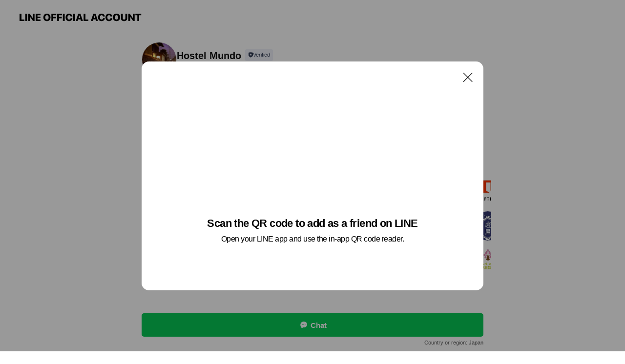

--- FILE ---
content_type: text/html; charset=utf-8
request_url: https://page.line.me/108odnjb?openQrModal=true
body_size: 10477
content:
<!DOCTYPE html><html lang="en"><script id="oa-script-list" type="application/json">https://page.line-scdn.net/_next/static/chunks/pages/_app-04a59534f1b6ba96.js,https://page.line-scdn.net/_next/static/chunks/pages/%5BsearchId%5D-64515e177c06d1a4.js</script><head><meta charSet="UTF-8"/><meta name="viewport" content="width=device-width,initial-scale=1,minimum-scale=1,maximum-scale=1,user-scalable=no,viewport-fit=cover"/><link rel="apple-touch-icon" sizes="180x180" href="https://page.line-scdn.net/favicons/apple-touch-icon.png"/><link rel="icon" type="image/png" sizes="32x32" href="https://page.line-scdn.net/favicons/favicon-32x32.png"/><link rel="icon" type="image/png" sizes="16x16" href="https://page.line-scdn.net/favicons/favicon-16x16.png&quot;"/><link rel="mask-icon" href="https://page.line-scdn.net/favicons/safari-pinned-tab.svg" color="#4ecd00"/><link rel="shortcut icon" href="https://page.line-scdn.net/favicons/favicon.ico"/><meta name="theme-color" content="#ffffff"/><meta property="og:image" content="https://page-share.line.me//%40108odnjb/global/og_image.png?ts=1768880692931"/><meta name="twitter:card" content="summary_large_image"/><link rel="stylesheet" href="https://unpkg.com/swiper@6.8.1/swiper-bundle.min.css"/><title>Hostel Mundo | LINE Official Account</title><meta property="og:title" content="Hostel Mundo | LINE Official Account"/><meta name="twitter:title" content="Hostel Mundo | LINE Official Account"/><link rel="canonical" href="https://page.line.me/108odnjb"/><meta property="line:service_name" content="Official Account"/><meta name="description" content="Hostel Mundo&#x27;s LINE official account profile page. Add them as a friend for the latest news."/><meta name="next-head-count" content="17"/><link rel="preload" href="https://page.line-scdn.net/_next/static/css/6c56c7c442f9e637.css" as="style"/><link rel="stylesheet" href="https://page.line-scdn.net/_next/static/css/6c56c7c442f9e637.css" data-n-g=""/><link rel="preload" href="https://page.line-scdn.net/_next/static/css/32cf1b1e6f7e57c2.css" as="style"/><link rel="stylesheet" href="https://page.line-scdn.net/_next/static/css/32cf1b1e6f7e57c2.css" data-n-p=""/><noscript data-n-css=""></noscript><script defer="" nomodule="" src="https://page.line-scdn.net/_next/static/chunks/polyfills-c67a75d1b6f99dc8.js"></script><script src="https://page.line-scdn.net/_next/static/chunks/webpack-130e19885477412b.js" defer=""></script><script src="https://page.line-scdn.net/_next/static/chunks/framework-5d5971fdfab04833.js" defer=""></script><script src="https://page.line-scdn.net/_next/static/chunks/main-05d9c954f502a1b0.js" defer=""></script><script src="https://page.line-scdn.net/_next/static/chunks/e893f787-81841bf25f7a5b4d.js" defer=""></script><script src="https://page.line-scdn.net/_next/static/chunks/fd0ff8c8-d43e8626c80b2f59.js" defer=""></script><script src="https://page.line-scdn.net/_next/static/chunks/518-b33b01654ebc3704.js" defer=""></script><script src="https://page.line-scdn.net/_next/static/chunks/421-6db75eee1ddcc32a.js" defer=""></script><script src="https://page.line-scdn.net/_next/static/chunks/70-2befe84e3601a64e.js" defer=""></script><script src="https://page.line-scdn.net/_next/static/chunks/806-b648e1cb86c8d62b.js" defer=""></script><script src="https://page.line-scdn.net/_next/static/chunks/137-90ab3d3bd63e8e4a.js" defer=""></script><script src="https://page.line-scdn.net/_next/static/chunks/124-b469aeaada29d832.js" defer=""></script><script src="https://page.line-scdn.net/_next/static/chunks/423-d26e88c20d1ad3af.js" defer=""></script><script src="https://page.line-scdn.net/_next/static/chunks/913-0e0576b9d3accdb4.js" defer=""></script><script src="https://page.line-scdn.net/_next/static/chunks/741-3bb2a46e2bff1fe4.js" defer=""></script><script src="https://page.line-scdn.net/_next/static/wbE9r1btNEObkNSy-fn7d/_buildManifest.js" defer=""></script><script src="https://page.line-scdn.net/_next/static/wbE9r1btNEObkNSy-fn7d/_ssgManifest.js" defer=""></script></head><body class=""><div id="__next"><div class="wrap main" style="--profile-button-color:#06c755" data-background="false" data-theme="false" data-js-top="true"><header id="header" class="header header_web"><div class="header_wrap"><span class="header_logo"><svg xmlns="http://www.w3.org/2000/svg" fill="none" viewBox="0 0 250 17" class="header_logo_image" role="img" aria-label="LINE OFFICIAL ACCOUNT" title="LINE OFFICIAL ACCOUNT"><path fill="#000" d="M.118 16V1.204H3.88v11.771h6.121V16zm11.607 0V1.204h3.763V16zm6.009 0V1.204h3.189l5.916 8.541h.072V1.204h3.753V16h-3.158l-5.947-8.634h-.072V16zm15.176 0V1.204h10.14v3.025h-6.377V7.15h5.998v2.83h-5.998v2.994h6.378V16zm23.235.267c-4.491 0-7.3-2.943-7.3-7.66v-.02c0-4.707 2.83-7.65 7.3-7.65 4.502 0 7.311 2.943 7.311 7.65v.02c0 4.717-2.8 7.66-7.311 7.66m0-3.118c2.153 0 3.486-1.763 3.486-4.542v-.02c0-2.8-1.363-4.533-3.486-4.533-2.102 0-3.466 1.723-3.466 4.532v.02c0 2.81 1.354 4.543 3.466 4.543M65.291 16V1.204h10.07v3.025h-6.306v3.373h5.732v2.881h-5.732V16zm11.731 0V1.204h10.07v3.025h-6.307v3.373h5.732v2.881h-5.732V16zm11.73 0V1.204h3.764V16zm12.797.267c-4.44 0-7.198-2.84-7.198-7.67v-.01c0-4.83 2.779-7.65 7.198-7.65 3.866 0 6.542 2.481 6.676 5.793v.103h-3.62l-.021-.154c-.235-1.538-1.312-2.625-3.035-2.625-2.06 0-3.363 1.692-3.363 4.522v.01c0 2.861 1.313 4.563 3.374 4.563 1.63 0 2.789-1.015 3.045-2.666l.02-.112h3.62l-.01.112c-.133 3.312-2.84 5.784-6.686 5.784m8.47-.267V1.204h3.763V16zm5.189 0 4.983-14.796h4.604L129.778 16h-3.947l-.923-3.25h-4.83l-.923 3.25zm7.249-11.577-1.6 5.62h3.271l-1.599-5.62zM131.204 16V1.204h3.763v11.771h6.121V16zm14.868 0 4.983-14.796h4.604L160.643 16h-3.948l-.923-3.25h-4.83L150.02 16zm7.249-11.577-1.599 5.62h3.271l-1.6-5.62zm14.653 11.844c-4.44 0-7.198-2.84-7.198-7.67v-.01c0-4.83 2.779-7.65 7.198-7.65 3.866 0 6.542 2.481 6.675 5.793v.103h-3.619l-.021-.154c-.236-1.538-1.312-2.625-3.035-2.625-2.061 0-3.363 1.692-3.363 4.522v.01c0 2.861 1.312 4.563 3.373 4.563 1.631 0 2.789-1.015 3.046-2.666l.02-.112h3.62l-.01.112c-.134 3.312-2.841 5.784-6.686 5.784m15.258 0c-4.44 0-7.198-2.84-7.198-7.67v-.01c0-4.83 2.778-7.65 7.198-7.65 3.866 0 6.542 2.481 6.675 5.793v.103h-3.619l-.021-.154c-.236-1.538-1.312-2.625-3.035-2.625-2.061 0-3.363 1.692-3.363 4.522v.01c0 2.861 1.312 4.563 3.373 4.563 1.631 0 2.789-1.015 3.046-2.666l.02-.112h3.62l-.011.112c-.133 3.312-2.84 5.784-6.685 5.784m15.36 0c-4.491 0-7.3-2.943-7.3-7.66v-.02c0-4.707 2.83-7.65 7.3-7.65 4.502 0 7.311 2.943 7.311 7.65v.02c0 4.717-2.799 7.66-7.311 7.66m0-3.118c2.154 0 3.487-1.763 3.487-4.542v-.02c0-2.8-1.364-4.533-3.487-4.533-2.102 0-3.466 1.723-3.466 4.532v.02c0 2.81 1.354 4.543 3.466 4.543m15.514 3.118c-3.855 0-6.367-2.184-6.367-5.517V1.204h3.763v9.187c0 1.723.923 2.758 2.615 2.758 1.681 0 2.604-1.035 2.604-2.758V1.204h3.763v9.546c0 3.322-2.491 5.517-6.378 5.517M222.73 16V1.204h3.189l5.916 8.541h.072V1.204h3.753V16h-3.158l-5.947-8.634h-.072V16zm18.611 0V4.229h-4.081V1.204h11.915v3.025h-4.081V16z"></path></svg></span></div></header><div class="container"><div data-intersection-target="profileFace" class="_root_f63qr_2 _modeLiffApp_f63qr_155"><div class="_account_f63qr_11"><div class="_accountHead_f63qr_16"><div class="_accountHeadIcon_f63qr_22"><a class="_accountHeadIconLink_f63qr_31" href="/108odnjb/profile/img"><div class="_root_19dwp_1"><img class="_thumbnailImage_19dwp_8" src="https://profile.line-scdn.net/0hjd-5rTDgNUsQTCH629NKHCwJOyZnYjMDaC5-emdPan1tdSdIJSwvf2VKbnk6L3dNeSwtLmZPaH09/preview" alt="Show profile photo" width="70" height="70"/></div></a></div><div class="_accountHeadContents_f63qr_34"><h1 class="_accountHeadTitle_f63qr_37"><span class="_accountHeadTitleText_f63qr_51">Hostel Mundo</span><button type="button" class="_accountHeadBadge_f63qr_54" aria-label="Show account info"><span class="_root_4p75h_1 _typeCertified_4p75h_20"><span class="_icon_4p75h_17"><span role="img" aria-label="Verification status" class="la labs _iconImage_4p75h_17" style="width:11px;aspect-ratio:1;display:inline-grid;place-items:stretch"><svg xmlns="http://www.w3.org/2000/svg" data-laicon-version="10.2" viewBox="0 0 20 20" fill="currentColor"><g transform="translate(-2 -2)"><path d="M12 2.5c-3.7 0-6.7.7-7.8 1-.3.2-.5.5-.5.8v8.9c0 3.2 4.2 6.3 8 8.2.1 0 .2.1.3.1s.2 0 .3-.1c3.9-1.9 8-5 8-8.2V4.3c0-.3-.2-.6-.5-.7-1.1-.3-4.1-1.1-7.8-1.1zm0 4.2 1.2 2.7 2.7.3-1.9 2 .4 2.8-2.4-1.2-2.4 1.3.4-2.8-1.9-2 2.7-.3L12 6.7z"/></g></svg></span></span><span class="_label_4p75h_42">Verified</span></span></button></h1><div class="_accountHeadSubTexts_f63qr_58"><p class="_accountHeadSubText_f63qr_58">Friends<!-- --> <!-- -->58</p></div></div></div><div class="_accountInfo_f63qr_73"></div><div class="_actionButtons_f63qr_152"><div><div class="_root_1nhde_1"><button type="button" class="_button_1nhde_9"><span class="_icon_1nhde_31"><span role="img" class="la lar" style="width:14px;aspect-ratio:1;display:inline-grid;place-items:stretch"><svg xmlns="http://www.w3.org/2000/svg" data-laicon-version="15.0" viewBox="0 0 20 20" fill="currentColor"><g transform="translate(-2 -2)"><path d="M11.8722 10.2255a.9.9 0 1 0 0 1.8.9.9 0 0 0 0-1.8Zm-3.5386 0a.9.9 0 1 0 0 1.8.9.9 0 0 0 0-1.8Zm7.0767 0a.9.9 0 1 0 0 1.8.9.9 0 0 0 0-1.8Z"/><path d="M6.5966 6.374c-1.256 1.2676-1.988 3.1338-1.988 5.5207 0 2.8387 1.6621 5.3506 2.8876 6.8107.6247-.8619 1.6496-1.7438 3.2265-1.7444h.0015l2.2892-.0098h.0028c3.4682 0 6.2909-2.8223 6.2909-6.2904 0-1.9386-.7072-3.4895-1.9291-4.5632C16.1475 5.0163 14.3376 4.37 12.0582 4.37c-2.3602 0-4.2063.7369-5.4616 2.004Zm-.9235-.915C7.2185 3.8991 9.4223 3.07 12.0582 3.07c2.5189 0 4.6585.7159 6.1779 2.051 1.5279 1.3427 2.371 3.2622 2.371 5.5398 0 4.1857-3.4041 7.5896-7.5894 7.5904h-.0015l-2.2892.0098h-.0028c-1.33 0-2.114.9634-2.5516 1.8265l-.4192.8269-.6345-.676c-1.2252-1.3055-3.8103-4.4963-3.8103-8.3437 0-2.6555.8198-4.8767 2.3645-6.4358Z"/></g></svg></span></span><span class="_label_1nhde_14">Chat</span></button></div><div class="_root_1nhde_1"><button type="button" class="_button_1nhde_9"><span class="_icon_1nhde_31"><span role="img" class="la lar" style="width:14px;aspect-ratio:1;display:inline-grid;place-items:stretch"><svg xmlns="http://www.w3.org/2000/svg" data-laicon-version="15.0" viewBox="0 0 20 20" fill="currentColor"><g transform="translate(-2 -2)"><path d="m7.2948 4.362 2.555 2.888a.137.137 0 0 1-.005.188l-1.771 1.771a.723.723 0 0 0-.183.316.8889.8889 0 0 0-.031.215 1.42 1.42 0 0 0 .038.351c.052.23.16.51.333.836.348.654.995 1.551 2.143 2.699 1.148 1.148 2.045 1.795 2.7 2.144.325.173.605.28.835.332.113.025.233.042.351.038a.8881.8881 0 0 0 .215-.031.7244.7244 0 0 0 .316-.183l1.771-1.772a.1367.1367 0 0 1 .188-.005l2.889 2.556a.9241.9241 0 0 1 .04 1.346l-1.5 1.5c-.11.11-.4.28-.93.358-.516.076-1.21.058-2.06-.153-1.7-.422-4.002-1.608-6.67-4.276-2.667-2.667-3.853-4.97-4.275-6.668-.21-.851-.23-1.545-.153-2.06.079-.53.248-.821.358-.93l1.5-1.501a.9239.9239 0 0 1 1.346.04v.001Zm.973-.862a2.224 2.224 0 0 0-3.238-.099l-1.5 1.5c-.376.377-.623.97-.725 1.66-.104.707-.068 1.573.178 2.564.492 1.982 1.827 4.484 4.618 7.274 2.79 2.791 5.292 4.126 7.275 4.618.99.246 1.856.282 2.563.178.69-.102 1.283-.349 1.66-.725l1.5-1.5a2.2247 2.2247 0 0 0 .4408-2.5167 2.2252 2.2252 0 0 0-.5398-.7213l-2.889-2.557a1.4369 1.4369 0 0 0-1.968.06l-1.565 1.565a2.7941 2.7941 0 0 1-.393-.177c-.509-.27-1.305-.828-2.392-1.915-1.087-1.088-1.644-1.883-1.915-2.392a2.6894 2.6894 0 0 1-.177-.393l1.564-1.565c.537-.537.563-1.4.06-1.968L8.2678 3.5Z"/></g></svg></span></span><span class="_label_1nhde_14">LINE Call (free)</span></button></div></div></div></div></div><div class="content"><section class="section section_recommend" id="plugin-recommendation-RecommendationPlugin" data-js-plugin="recommendation"><a target="_self" rel="noopener" href="https://liff.line.me/1654867680-wGKa63aV/?utm_source=oaprofile&amp;utm_medium=recommend" class="link"><h2 class="title_section" data-testid="plugin-header"><span class="title">You might like</span><span class="text_more">See more</span></h2></a><section class="RecommendationPlugin_subSection__nWfpQ"><h3 class="RecommendationPlugin_subTitle__EGDML">Accounts others are viewing</h3><div class="swiper-container"><div class="swiper-wrapper"><div class="swiper-slide"><div class="recommend_list"><div class="recommend_item" id="recommend-item-1"><a target="_self" rel="noopener" href="https://page.line.me/463drykf?openerPlatform=liff&amp;openerKey=profileRecommend" class="link"><div class="thumb"><img src="https://profile.line-scdn.net/0hp3OU9wu4LxxyLDz_nIxQS05pIXEFAilUCh9gfwd8dSwITm0eTEowKgQoIipdFDwYGkJoel4lJi8P/preview" class="image" alt=""/></div><div class="info"><strong class="info_name"><i class="icon_certified"></i>MAKERS採用</strong><div class="info_detail"><span class="friend">152 friends</span></div></div></a></div><div class="recommend_item" id="recommend-item-2"><a target="_self" rel="noopener" href="https://page.line.me/157dbxwi?openerPlatform=liff&amp;openerKey=profileRecommend" class="link"><div class="thumb"><img src="https://profile.line-scdn.net/0h-eBfkJ33ckp_H2cI-XgNHUNafCcIMXQCBys8ew4feXtVKzQdECo8KV9MLClaK2ZMRHFqe1wZK3sG/preview" class="image" alt=""/></div><div class="info"><strong class="info_name"><i class="icon_certified"></i>船昌商事(株) 採用アカウント</strong><div class="info_detail"><span class="friend">216 friends</span></div></div></a></div><div class="recommend_item" id="recommend-item-3"><a target="_self" rel="noopener" href="https://page.line.me/443uaqzw?openerPlatform=liff&amp;openerKey=profileRecommend" class="link"><div class="thumb"><img src="https://profile.line-scdn.net/0h74bF4vvqaBtfP3Za9W4XTGN6ZnYoEW5TJ1skLXw5MipxWn9EMV5yfn85MCtwXCxNZg10eHJqZnx3/preview" class="image" alt=""/></div><div class="info"><strong class="info_name"><i class="icon_certified"></i>佐川グローバルロジスティクス2027</strong><div class="info_detail"><span class="friend">216 friends</span></div></div></a></div></div></div><div class="swiper-slide"><div class="recommend_list"><div class="recommend_item" id="recommend-item-4"><a target="_self" rel="noopener" href="https://page.line.me/368aoiyw?openerPlatform=liff&amp;openerKey=profileRecommend" class="link"><div class="thumb"><img src="https://profile.line-scdn.net/0hh51Ab2opNxoMOCZn7KhITTB9OXd7FjFSdFt7eH5sPH5yC3dPNlx5eHtsbC4lCnIbM1orenk5PSgm/preview" class="image" alt=""/></div><div class="info"><strong class="info_name"><i class="icon_certified"></i>ラフテルズ採用担当</strong><div class="info_detail"><span class="friend">150 friends</span></div></div></a></div><div class="recommend_item" id="recommend-item-5"><a target="_self" rel="noopener" href="https://page.line.me/845azprk?openerPlatform=liff&amp;openerKey=profileRecommend" class="link"><div class="thumb"><img src="https://profile.line-scdn.net/0hEH7vt28oGmcKDzJihVhlMDZKFAp9IRwvcjpRB3wGEV90OFUwP21RCXsIFF9yPQ84MGpWVCcGRFAi/preview" class="image" alt=""/></div><div class="info"><strong class="info_name"><i class="icon_certified"></i>燈屋</strong><div class="info_detail"><span class="friend">396 friends</span></div></div></a></div><div class="recommend_item" id="recommend-item-6"><a target="_self" rel="noopener" href="https://page.line.me/104tpcbp?openerPlatform=liff&amp;openerKey=profileRecommend" class="link"><div class="thumb"><img src="https://profile.line-scdn.net/0h0g2DDR6_b0gPPUYQdCUQHzN4YSV4E2kAdwkiJ3lqOX4lDngbN1ogJ389MntwWS0aYAxwLXppNn8q/preview" class="image" alt=""/></div><div class="info"><strong class="info_name"><i class="icon_certified"></i>スプリング・オンライン家庭教師</strong><div class="info_detail"><span class="friend">1,202 friends</span></div></div></a></div></div></div><div class="swiper-slide"><div class="recommend_list"><div class="recommend_item" id="recommend-item-7"><a target="_self" rel="noopener" href="https://page.line.me/009uwjmg?openerPlatform=liff&amp;openerKey=profileRecommend" class="link"><div class="thumb"><img src="https://profile.line-scdn.net/0hW044FuSqCB8JTRdJTPt3SDUIBnJ-Yw5XcShCe39FAywtf0geNC5GcSxJXnpwLRhJNClPeXlFUS0i/preview" class="image" alt=""/></div><div class="info"><strong class="info_name"><i class="icon_certified"></i>コミュニティハウスアオイエ</strong><div class="info_detail"><span class="friend">433 friends</span></div><div class="common_label"><strong class="label"><i class="icon"><svg width="13" height="12" viewBox="0 0 13 12" fill="none" xmlns="http://www.w3.org/2000/svg"><path fill-rule="evenodd" clip-rule="evenodd" d="M11.1 2.14H2.7a.576.576 0 00-.575.576v6.568c0 .317.258.575.575.575h8.4a.576.576 0 00.575-.575V2.716a.576.576 0 00-.575-.575zm-.076 2.407V9.21h-8.25V4.547h8.25zm0-.65V2.791h-8.25v1.106h8.25z" fill="#777"></path><path d="M11.024 9.209v.1h.1v-.1h-.1zm0-4.662h.1v-.1h-.1v.1zM2.774 9.21h-.1v.1h.1v-.1zm0-4.662v-.1h-.1v.1h.1zm8.25-.65v.1h.1v-.1h-.1zm0-1.106h.1v-.1h-.1v.1zm-8.25 0v-.1h-.1v.1h.1zm0 1.106h-.1v.1h.1v-.1zM2.7 2.241h8.4v-.2H2.7v.2zm-.475.475c0-.262.213-.475.475-.475v-.2a.676.676 0 00-.675.675h.2zm0 6.568V2.716h-.2v6.568h.2zm.475.475a.476.476 0 01-.475-.475h-.2c0 .372.303.675.675.675v-.2zm8.4 0H2.7v.2h8.4v-.2zm.475-.475a.476.476 0 01-.475.475v.2a.676.676 0 00.675-.675h-.2zm0-6.568v6.568h.2V2.716h-.2zM11.1 2.24c.262 0 .475.213.475.475h.2a.676.676 0 00-.675-.675v.2zm.024 6.968V4.547h-.2V9.21h.2zm-8.35.1h8.25v-.2h-8.25v.2zm-.1-4.762V9.21h.2V4.547h-.2zm8.35-.1h-8.25v.2h8.25v-.2zm.1-.55V2.791h-.2v1.106h.2zm-.1-1.206h-8.25v.2h8.25v-.2zm-8.35.1v1.106h.2V2.791h-.2zm.1 1.206h8.25v-.2h-8.25v.2zm6.467 2.227l-.296.853-.904.019.72.545-.261.865.741-.516.742.516-.262-.865.72-.545-.903-.019-.297-.853z" fill="#777"></path></svg></i><span class="text">Reward card</span></strong></div></div></a></div><div class="recommend_item" id="recommend-item-8"><a target="_self" rel="noopener" href="https://page.line.me/843sqroc?openerPlatform=liff&amp;openerKey=profileRecommend" class="link"><div class="thumb"><img src="https://profile.line-scdn.net/0h42ipE21uax1UCXsZ4DUUSmhMZXAjJ21VLDogfCUKPH56ayQcaWYheiMIZ3p9bn8fbW9wKCYNZy1-/preview" class="image" alt=""/></div><div class="info"><strong class="info_name"><i class="icon_certified"></i>Heywalk</strong><div class="info_detail"><span class="friend">822 friends</span></div></div></a></div><div class="recommend_item" id="recommend-item-9"><a target="_self" rel="noopener" href="https://page.line.me/345wmutq?openerPlatform=liff&amp;openerKey=profileRecommend" class="link"><div class="thumb"><img src="https://profile.line-scdn.net/0hnSADl8uDMXx8PSByc_tOK0B4PxELEzc0BF9-TltvaR9YBHF4QVN7GFg6ZxkCWiV_E1guHVtub0xW/preview" class="image" alt=""/></div><div class="info"><strong class="info_name"><i class="icon_certified"></i>unique box</strong><div class="info_detail"><span class="friend">898 friends</span></div></div></a></div></div></div><div class="swiper-slide"><div class="recommend_list"><div class="recommend_item" id="recommend-item-10"><a target="_self" rel="noopener" href="https://page.line.me/227wlmkb?openerPlatform=liff&amp;openerKey=profileRecommend" class="link"><div class="thumb"><img src="https://profile.line-scdn.net/0hMEGlLFBgEmp6FTrCUhJtPUZQHAcNOxQiAnEICVwRGQ8HdlRuEXBcDQ0cTAlUdVU1FndUX1ZFTV9Q/preview" class="image" alt=""/></div><div class="info"><strong class="info_name"><i class="icon_certified"></i>ハウスコム 武蔵小金井店</strong><div class="info_detail"><span class="friend">647 friends</span></div></div></a></div><div class="recommend_item" id="recommend-item-11"><a target="_self" rel="noopener" href="https://page.line.me/990vdymg?openerPlatform=liff&amp;openerKey=profileRecommend" class="link"><div class="thumb"><img src="https://profile.line-scdn.net/0hwggsGx6TKEhaCjtsXX1XH2ZPJiUtJC4AImk3fngIdHwlPDtMZ2pmLHlefnhzOm0dYmVgfi9aJisl/preview" class="image" alt=""/></div><div class="info"><strong class="info_name"><i class="icon_certified"></i>Progate Path</strong><div class="info_detail"><span class="friend">424 friends</span></div></div></a></div><div class="recommend_item" id="recommend-item-12"><a target="_self" rel="noopener" href="https://page.line.me/496xeoyd?openerPlatform=liff&amp;openerKey=profileRecommend" class="link"><div class="thumb"><img src="https://profile.line-scdn.net/0hC3Kxl-utHBx2ATS0ZKVjS0pEEnEBLxpUDmFaLVcCR39YNV0YS2dQLVNSQXhbZFNKSWJTKQRRRngP/preview" class="image" alt=""/></div><div class="info"><strong class="info_name"><i class="icon_certified"></i>ハウスコム 武蔵境店</strong><div class="info_detail"><span class="friend">712 friends</span></div></div></a></div></div></div><div class="swiper-slide"><div class="recommend_list"><div class="recommend_item" id="recommend-item-13"><a target="_self" rel="noopener" href="https://page.line.me/394xycvk?openerPlatform=liff&amp;openerKey=profileRecommend" class="link"><div class="thumb"><img src="https://profile.line-scdn.net/0hEhlP1XqYGkdRKQnB3mBlEG1sFComBxwPKRwAcSN5QSAoGw9FaEdXJnEsFiV7SQoYZRsCJyMpQnF4/preview" class="image" alt=""/></div><div class="info"><strong class="info_name"><i class="icon_certified"></i>一橋map</strong><div class="info_detail"><span class="friend">751 friends</span></div><div class="common_label"><strong class="label"><i class="icon"><svg width="12" height="12" viewBox="0 0 12 12" fill="none" xmlns="http://www.w3.org/2000/svg"><path fill-rule="evenodd" clip-rule="evenodd" d="M1.675 2.925v6.033h.926l.923-.923.923.923h5.878V2.925H4.447l-.923.923-.923-.923h-.926zm-.85-.154c0-.384.312-.696.696-.696h1.432l.571.571.572-.571h6.383c.385 0 .696.312.696.696v6.341a.696.696 0 01-.696.696H4.096l-.572-.571-.571.571H1.52a.696.696 0 01-.696-.696V2.771z" fill="#777"></path><path fill-rule="evenodd" clip-rule="evenodd" d="M3.025 4.909v-.65h1v.65h-1zm0 1.357v-.65h1v.65h-1zm0 1.358v-.65h1v.65h-1z" fill="#777"></path></svg></i><span class="text">Coupons</span></strong></div></div></a></div><div class="recommend_item" id="recommend-item-14"><a target="_self" rel="noopener" href="https://page.line.me/413soulz?openerPlatform=liff&amp;openerKey=profileRecommend" class="link"><div class="thumb"><img src="https://profile.line-scdn.net/0hQjuMcaAvDkVINBxy4ItxEnRxACg_GggNMFtJIm43BSVkDE0TdwdEdGpkAHZiV0wScQdBdz0zV3Zn/preview" class="image" alt=""/></div><div class="info"><strong class="info_name"><i class="icon_certified"></i>ShuJu不動産</strong><div class="info_detail"><span class="friend">326 friends</span></div></div></a></div><div class="recommend_item" id="recommend-item-15"><a target="_self" rel="noopener" href="https://page.line.me/937xdmld?openerPlatform=liff&amp;openerKey=profileRecommend" class="link"><div class="thumb"><img src="https://profile.line-scdn.net/0h_CR6v2AAAGxvTx5VY3F_O1MKDgEYYQYkFykdCR1JDFUSfRdtUyxLAkhOXQxAeUJuVSBOCEwfCVVK/preview" class="image" alt=""/></div><div class="info"><strong class="info_name"><i class="icon_certified"></i>ＮＴＳグループ採用</strong><div class="info_detail"><span class="friend">631 friends</span></div></div></a></div></div></div><div class="swiper-slide"><div class="recommend_list"><div class="recommend_item" id="recommend-item-16"><a target="_self" rel="noopener" href="https://page.line.me/418ptwpm?openerPlatform=liff&amp;openerKey=profileRecommend" class="link"><div class="thumb"><img src="https://profile.line-scdn.net/0haMbnFfzEPmJfFyB8qLRBNWNSMA8oOTgqJyUiBSkeY1t0Ii4zZnIjU3ISMlN7JSw1Z3YjVyoeYlVx/preview" class="image" alt=""/></div><div class="info"><strong class="info_name"><i class="icon_certified"></i>i-TEAMs</strong><div class="info_detail"><span class="friend">338 friends</span></div></div></a></div><div class="recommend_item" id="recommend-item-17"><a target="_self" rel="noopener" href="https://page.line.me/419xqxeg?openerPlatform=liff&amp;openerKey=profileRecommend" class="link"><div class="thumb"><img src="https://profile.line-scdn.net/0hzV4jOZpWJXkJEzsjXPtaLjVWKxR-PSMxcXZoHCtEK01zJWcvNyA6HC8Uf0B0dGV6YCVuGnxDfR4n/preview" class="image" alt=""/></div><div class="info"><strong class="info_name"><i class="icon_certified"></i>株式会社コエルワ</strong><div class="info_detail"><span class="friend">163 friends</span></div></div></a></div><div class="recommend_item" id="recommend-item-18"><a target="_self" rel="noopener" href="https://page.line.me/673gkiop?openerPlatform=liff&amp;openerKey=profileRecommend" class="link"><div class="thumb"><img src="https://profile.line-scdn.net/0hEbTfJ3-5Gk1pHwu7rs1lGlVaFCAeMRwFES0AL0QWE35MeApLXC5VLxkeEHQQJ1hMXH1SK08WQioX/preview" class="image" alt=""/></div><div class="info"><strong class="info_name"><i class="icon_certified"></i>First Jobs 公式LINE</strong><div class="info_detail"><span class="friend">783 friends</span></div></div></a></div></div></div><div class="swiper-slide"><div class="recommend_list"><div class="recommend_item" id="recommend-item-19"><a target="_self" rel="noopener" href="https://page.line.me/499wlpeg?openerPlatform=liff&amp;openerKey=profileRecommend" class="link"><div class="thumb"><img src="https://profile.line-scdn.net/0hoOHWOGebMGB1LiLAWg9PN0lrPg0CADYoDUh3B1YuOwVcHSAwTxwqAlcpbVVRFyQ3QRgoDgR5bwVe/preview" class="image" alt=""/></div><div class="info"><strong class="info_name"><i class="icon_certified"></i>留学生のオンライン就活なら｜RyuLog</strong><div class="info_detail"><span class="friend">500 friends</span></div></div></a></div><div class="recommend_item" id="recommend-item-20"><a target="_self" rel="noopener" href="https://page.line.me/533wbbjp?openerPlatform=liff&amp;openerKey=profileRecommend" class="link"><div class="thumb"><img src="https://profile.line-scdn.net/0he-J8jQpROgJ3QRKqWflFVUsENG8AbzxKDyB2MAJDbDpadilUG3VzMwASNzJcISgDSnV1YVQVbDRS/preview" class="image" alt=""/></div><div class="info"><strong class="info_name"><i class="icon_certified"></i>ハウスコム 吉祥寺店</strong><div class="info_detail"><span class="friend">838 friends</span></div></div></a></div><div class="recommend_item" id="recommend-item-21"><a target="_self" rel="noopener" href="https://page.line.me/564dhsmb?openerPlatform=liff&amp;openerKey=profileRecommend" class="link"><div class="thumb"><img src="https://profile.line-scdn.net/0hbvkdBnRGPVlWHSNvSC5CDmpYMzQhMzsRLnIlPHYaYWF5fi0HaH0lPyZPZTx9eSkJbnlzbycbZWos/preview" class="image" alt=""/></div><div class="info"><strong class="info_name"><i class="icon_certified"></i>キャリア・レバレッジ</strong><div class="info_detail"><span class="friend">1,223 friends</span></div></div></a></div></div></div><div class="button_more" slot="wrapper-end"><a target="_self" rel="noopener" href="https://liff.line.me/1654867680-wGKa63aV/?utm_source=oaprofile&amp;utm_medium=recommend" class="link"><i class="icon_more"></i>See more</a></div></div></div></section></section><div class="go_top"><a class="btn_top"><span class="icon"><svg xmlns="http://www.w3.org/2000/svg" width="10" height="11" viewBox="0 0 10 11"><g fill="#111"><path d="M1.464 6.55L.05 5.136 5 .186 6.414 1.6z"></path><path d="M9.95 5.136L5 .186 3.586 1.6l4.95 4.95z"></path><path d="M6 1.507H4v9.259h2z"></path></g></svg></span><span class="text">Top</span></a></div></div></div><div id="footer" class="footer"><div class="account_info"><span class="text">@108odnjb</span></div><div class="provider_info"><span class="text">© LY Corporation</span><div class="link_group"><a data-testid="link-with-next" class="link" href="/108odnjb/report">Report</a><a target="_self" rel="noopener" href="https://liff.line.me/1654867680-wGKa63aV/?utm_source=LINE&amp;utm_medium=referral&amp;utm_campaign=oa_profile_footer" class="link">Other official accounts</a></div></div></div><div class="floating_bar is_active"><div class="floating_button is_active"><a target="_blank" rel="noopener" data-js-chat-button="true" class="button_profile"><button type="button" class="button button_chat"><div class="button_content"><i class="icon"><svg xmlns="http://www.w3.org/2000/svg" width="39" height="38" viewBox="0 0 39 38"><path fill="#3C3E43" d="M24.89 19.19a1.38 1.38 0 11-.003-2.76 1.38 1.38 0 01.004 2.76m-5.425 0a1.38 1.38 0 110-2.76 1.38 1.38 0 010 2.76m-5.426 0a1.38 1.38 0 110-2.76 1.38 1.38 0 010 2.76m5.71-13.73c-8.534 0-13.415 5.697-13.415 13.532 0 7.834 6.935 13.875 6.935 13.875s1.08-4.113 4.435-4.113c1.163 0 2.147-.016 3.514-.016 6.428 0 11.64-5.211 11.64-11.638 0-6.428-4.573-11.64-13.108-11.64"></path></svg><svg width="20" height="20" viewBox="0 0 20 20" fill="none" xmlns="http://www.w3.org/2000/svg"><path fill-rule="evenodd" clip-rule="evenodd" d="M2.792 9.92c0-4.468 2.862-7.355 7.291-7.355 4.329 0 7.124 2.483 7.124 6.326a6.332 6.332 0 01-6.325 6.325l-1.908.008c-1.122 0-1.777.828-2.129 1.522l-.348.689-.53-.563c-1.185-1.264-3.175-3.847-3.175-6.953zm5.845 1.537h.834V7.024h-.834v1.8H7.084V7.046h-.833v4.434h.833V9.658h1.553v1.8zm4.071-4.405h.834v2.968h-.834V7.053zm-2.09 4.395h.833V8.48h-.834v2.967zm.424-3.311a.542.542 0 110-1.083.542.542 0 010 1.083zm1.541 2.77a.542.542 0 101.084 0 .542.542 0 00-1.084 0z" fill="#fff"></path></svg></i><span class="text">Chat</span></div></button></a></div><div class="region_area">Country or region:<!-- --> <!-- -->Japan</div></div></div></div><script src="https://static.line-scdn.net/liff/edge/versions/2.27.1/sdk.js"></script><script src="https://static.line-scdn.net/uts/edge/stable/uts.js"></script><script id="__NEXT_DATA__" type="application/json">{"props":{"pageProps":{"initialDataString":"{\"lang\":\"en\",\"origin\":\"web\",\"opener\":{},\"device\":\"Desktop\",\"lineAppVersion\":\"\",\"requestedSearchId\":\"108odnjb\",\"openQrModal\":true,\"isBusinessAccountLineMeDomain\":false,\"account\":{\"accountInfo\":{\"id\":\"914032090520186\",\"countryCode\":\"JP\",\"managingCountryCode\":\"JP\",\"basicSearchId\":\"@108odnjb\",\"subPageId\":\"914032090520187\",\"profileConfig\":{\"activateSearchId\":true,\"activateFollowerCount\":false},\"shareInfoImage\":\"https://page-share.line.me//%40108odnjb/global/og_image.png?ts=1768880692931\",\"friendCount\":58},\"profile\":{\"type\":\"basic\",\"name\":\"Hostel Mundo\",\"badgeType\":\"certified\",\"profileImg\":{\"original\":\"https://profile.line-scdn.net/0hjd-5rTDgNUsQTCH629NKHCwJOyZnYjMDaC5-emdPan1tdSdIJSwvf2VKbnk6L3dNeSwtLmZPaH09\",\"thumbs\":{\"xSmall\":\"https://profile.line-scdn.net/0hjd-5rTDgNUsQTCH629NKHCwJOyZnYjMDaC5-emdPan1tdSdIJSwvf2VKbnk6L3dNeSwtLmZPaH09/preview\",\"small\":\"https://profile.line-scdn.net/0hjd-5rTDgNUsQTCH629NKHCwJOyZnYjMDaC5-emdPan1tdSdIJSwvf2VKbnk6L3dNeSwtLmZPaH09/preview\",\"mid\":\"https://profile.line-scdn.net/0hjd-5rTDgNUsQTCH629NKHCwJOyZnYjMDaC5-emdPan1tdSdIJSwvf2VKbnk6L3dNeSwtLmZPaH09/preview\",\"large\":\"https://profile.line-scdn.net/0hjd-5rTDgNUsQTCH629NKHCwJOyZnYjMDaC5-emdPan1tdSdIJSwvf2VKbnk6L3dNeSwtLmZPaH09/preview\",\"xLarge\":\"https://profile.line-scdn.net/0hjd-5rTDgNUsQTCH629NKHCwJOyZnYjMDaC5-emdPan1tdSdIJSwvf2VKbnk6L3dNeSwtLmZPaH09/preview\",\"xxLarge\":\"https://profile.line-scdn.net/0hjd-5rTDgNUsQTCH629NKHCwJOyZnYjMDaC5-emdPan1tdSdIJSwvf2VKbnk6L3dNeSwtLmZPaH09/preview\"}},\"btnList\":[{\"type\":\"chat\",\"color\":\"#3c3e43\",\"chatReplyTimeDisplay\":false},{\"type\":\"call\",\"color\":\"#3c3e43\",\"label\":\"free\",\"callType\":\"oacall\",\"tel\":\"\"}],\"buttonColor\":null,\"info\":{\"statusMsg\":\"\",\"basicInfo\":null},\"oaCallable\":true,\"floatingBarMessageList\":[],\"actionButtonServiceUrls\":[{\"buttonType\":\"HOME\",\"url\":\"https://line.me/R/home/public/main?id=108odnjb\"}],\"displayInformation\":{\"workingTime\":null,\"budget\":null,\"callType\":null,\"oaCallable\":false,\"oaCallAnyway\":false,\"tel\":null,\"website\":null,\"address\":null,\"newAddress\":null,\"oldAddressDeprecated\":false}},\"pluginList\":[{\"type\":\"media\",\"id\":\"914032090520192\",\"content\":{\"itemList\":[]}},{\"type\":\"recommendation\",\"id\":\"RecommendationPlugin\",\"content\":{\"i2i\":{\"itemList\":[{\"accountId\":\"463drykf\",\"name\":\"MAKERS採用\",\"img\":{\"original\":\"https://profile.line-scdn.net/0hp3OU9wu4LxxyLDz_nIxQS05pIXEFAilUCh9gfwd8dSwITm0eTEowKgQoIipdFDwYGkJoel4lJi8P\",\"thumbs\":{\"xSmall\":\"https://profile.line-scdn.net/0hp3OU9wu4LxxyLDz_nIxQS05pIXEFAilUCh9gfwd8dSwITm0eTEowKgQoIipdFDwYGkJoel4lJi8P/preview\",\"small\":\"https://profile.line-scdn.net/0hp3OU9wu4LxxyLDz_nIxQS05pIXEFAilUCh9gfwd8dSwITm0eTEowKgQoIipdFDwYGkJoel4lJi8P/preview\",\"mid\":\"https://profile.line-scdn.net/0hp3OU9wu4LxxyLDz_nIxQS05pIXEFAilUCh9gfwd8dSwITm0eTEowKgQoIipdFDwYGkJoel4lJi8P/preview\",\"large\":\"https://profile.line-scdn.net/0hp3OU9wu4LxxyLDz_nIxQS05pIXEFAilUCh9gfwd8dSwITm0eTEowKgQoIipdFDwYGkJoel4lJi8P/preview\",\"xLarge\":\"https://profile.line-scdn.net/0hp3OU9wu4LxxyLDz_nIxQS05pIXEFAilUCh9gfwd8dSwITm0eTEowKgQoIipdFDwYGkJoel4lJi8P/preview\",\"xxLarge\":\"https://profile.line-scdn.net/0hp3OU9wu4LxxyLDz_nIxQS05pIXEFAilUCh9gfwd8dSwITm0eTEowKgQoIipdFDwYGkJoel4lJi8P/preview\"}},\"badgeType\":\"certified\",\"friendCount\":152,\"pluginIconList\":[]},{\"accountId\":\"157dbxwi\",\"name\":\"船昌商事(株) 採用アカウント\",\"img\":{\"original\":\"https://profile.line-scdn.net/0h-eBfkJ33ckp_H2cI-XgNHUNafCcIMXQCBys8ew4feXtVKzQdECo8KV9MLClaK2ZMRHFqe1wZK3sG\",\"thumbs\":{\"xSmall\":\"https://profile.line-scdn.net/0h-eBfkJ33ckp_H2cI-XgNHUNafCcIMXQCBys8ew4feXtVKzQdECo8KV9MLClaK2ZMRHFqe1wZK3sG/preview\",\"small\":\"https://profile.line-scdn.net/0h-eBfkJ33ckp_H2cI-XgNHUNafCcIMXQCBys8ew4feXtVKzQdECo8KV9MLClaK2ZMRHFqe1wZK3sG/preview\",\"mid\":\"https://profile.line-scdn.net/0h-eBfkJ33ckp_H2cI-XgNHUNafCcIMXQCBys8ew4feXtVKzQdECo8KV9MLClaK2ZMRHFqe1wZK3sG/preview\",\"large\":\"https://profile.line-scdn.net/0h-eBfkJ33ckp_H2cI-XgNHUNafCcIMXQCBys8ew4feXtVKzQdECo8KV9MLClaK2ZMRHFqe1wZK3sG/preview\",\"xLarge\":\"https://profile.line-scdn.net/0h-eBfkJ33ckp_H2cI-XgNHUNafCcIMXQCBys8ew4feXtVKzQdECo8KV9MLClaK2ZMRHFqe1wZK3sG/preview\",\"xxLarge\":\"https://profile.line-scdn.net/0h-eBfkJ33ckp_H2cI-XgNHUNafCcIMXQCBys8ew4feXtVKzQdECo8KV9MLClaK2ZMRHFqe1wZK3sG/preview\"}},\"badgeType\":\"certified\",\"friendCount\":216,\"pluginIconList\":[]},{\"accountId\":\"443uaqzw\",\"name\":\"佐川グローバルロジスティクス2027\",\"img\":{\"original\":\"https://profile.line-scdn.net/0h74bF4vvqaBtfP3Za9W4XTGN6ZnYoEW5TJ1skLXw5MipxWn9EMV5yfn85MCtwXCxNZg10eHJqZnx3\",\"thumbs\":{\"xSmall\":\"https://profile.line-scdn.net/0h74bF4vvqaBtfP3Za9W4XTGN6ZnYoEW5TJ1skLXw5MipxWn9EMV5yfn85MCtwXCxNZg10eHJqZnx3/preview\",\"small\":\"https://profile.line-scdn.net/0h74bF4vvqaBtfP3Za9W4XTGN6ZnYoEW5TJ1skLXw5MipxWn9EMV5yfn85MCtwXCxNZg10eHJqZnx3/preview\",\"mid\":\"https://profile.line-scdn.net/0h74bF4vvqaBtfP3Za9W4XTGN6ZnYoEW5TJ1skLXw5MipxWn9EMV5yfn85MCtwXCxNZg10eHJqZnx3/preview\",\"large\":\"https://profile.line-scdn.net/0h74bF4vvqaBtfP3Za9W4XTGN6ZnYoEW5TJ1skLXw5MipxWn9EMV5yfn85MCtwXCxNZg10eHJqZnx3/preview\",\"xLarge\":\"https://profile.line-scdn.net/0h74bF4vvqaBtfP3Za9W4XTGN6ZnYoEW5TJ1skLXw5MipxWn9EMV5yfn85MCtwXCxNZg10eHJqZnx3/preview\",\"xxLarge\":\"https://profile.line-scdn.net/0h74bF4vvqaBtfP3Za9W4XTGN6ZnYoEW5TJ1skLXw5MipxWn9EMV5yfn85MCtwXCxNZg10eHJqZnx3/preview\"}},\"badgeType\":\"certified\",\"friendCount\":216,\"pluginIconList\":[]},{\"accountId\":\"368aoiyw\",\"name\":\"ラフテルズ採用担当\",\"img\":{\"original\":\"https://profile.line-scdn.net/0hh51Ab2opNxoMOCZn7KhITTB9OXd7FjFSdFt7eH5sPH5yC3dPNlx5eHtsbC4lCnIbM1orenk5PSgm\",\"thumbs\":{\"xSmall\":\"https://profile.line-scdn.net/0hh51Ab2opNxoMOCZn7KhITTB9OXd7FjFSdFt7eH5sPH5yC3dPNlx5eHtsbC4lCnIbM1orenk5PSgm/preview\",\"small\":\"https://profile.line-scdn.net/0hh51Ab2opNxoMOCZn7KhITTB9OXd7FjFSdFt7eH5sPH5yC3dPNlx5eHtsbC4lCnIbM1orenk5PSgm/preview\",\"mid\":\"https://profile.line-scdn.net/0hh51Ab2opNxoMOCZn7KhITTB9OXd7FjFSdFt7eH5sPH5yC3dPNlx5eHtsbC4lCnIbM1orenk5PSgm/preview\",\"large\":\"https://profile.line-scdn.net/0hh51Ab2opNxoMOCZn7KhITTB9OXd7FjFSdFt7eH5sPH5yC3dPNlx5eHtsbC4lCnIbM1orenk5PSgm/preview\",\"xLarge\":\"https://profile.line-scdn.net/0hh51Ab2opNxoMOCZn7KhITTB9OXd7FjFSdFt7eH5sPH5yC3dPNlx5eHtsbC4lCnIbM1orenk5PSgm/preview\",\"xxLarge\":\"https://profile.line-scdn.net/0hh51Ab2opNxoMOCZn7KhITTB9OXd7FjFSdFt7eH5sPH5yC3dPNlx5eHtsbC4lCnIbM1orenk5PSgm/preview\"}},\"badgeType\":\"certified\",\"friendCount\":150,\"pluginIconList\":[]},{\"accountId\":\"845azprk\",\"name\":\"燈屋\",\"img\":{\"original\":\"https://profile.line-scdn.net/0hEH7vt28oGmcKDzJihVhlMDZKFAp9IRwvcjpRB3wGEV90OFUwP21RCXsIFF9yPQ84MGpWVCcGRFAi\",\"thumbs\":{\"xSmall\":\"https://profile.line-scdn.net/0hEH7vt28oGmcKDzJihVhlMDZKFAp9IRwvcjpRB3wGEV90OFUwP21RCXsIFF9yPQ84MGpWVCcGRFAi/preview\",\"small\":\"https://profile.line-scdn.net/0hEH7vt28oGmcKDzJihVhlMDZKFAp9IRwvcjpRB3wGEV90OFUwP21RCXsIFF9yPQ84MGpWVCcGRFAi/preview\",\"mid\":\"https://profile.line-scdn.net/0hEH7vt28oGmcKDzJihVhlMDZKFAp9IRwvcjpRB3wGEV90OFUwP21RCXsIFF9yPQ84MGpWVCcGRFAi/preview\",\"large\":\"https://profile.line-scdn.net/0hEH7vt28oGmcKDzJihVhlMDZKFAp9IRwvcjpRB3wGEV90OFUwP21RCXsIFF9yPQ84MGpWVCcGRFAi/preview\",\"xLarge\":\"https://profile.line-scdn.net/0hEH7vt28oGmcKDzJihVhlMDZKFAp9IRwvcjpRB3wGEV90OFUwP21RCXsIFF9yPQ84MGpWVCcGRFAi/preview\",\"xxLarge\":\"https://profile.line-scdn.net/0hEH7vt28oGmcKDzJihVhlMDZKFAp9IRwvcjpRB3wGEV90OFUwP21RCXsIFF9yPQ84MGpWVCcGRFAi/preview\"}},\"badgeType\":\"certified\",\"friendCount\":396,\"pluginIconList\":[]},{\"accountId\":\"104tpcbp\",\"name\":\"スプリング・オンライン家庭教師\",\"img\":{\"original\":\"https://profile.line-scdn.net/0h0g2DDR6_b0gPPUYQdCUQHzN4YSV4E2kAdwkiJ3lqOX4lDngbN1ogJ389MntwWS0aYAxwLXppNn8q\",\"thumbs\":{\"xSmall\":\"https://profile.line-scdn.net/0h0g2DDR6_b0gPPUYQdCUQHzN4YSV4E2kAdwkiJ3lqOX4lDngbN1ogJ389MntwWS0aYAxwLXppNn8q/preview\",\"small\":\"https://profile.line-scdn.net/0h0g2DDR6_b0gPPUYQdCUQHzN4YSV4E2kAdwkiJ3lqOX4lDngbN1ogJ389MntwWS0aYAxwLXppNn8q/preview\",\"mid\":\"https://profile.line-scdn.net/0h0g2DDR6_b0gPPUYQdCUQHzN4YSV4E2kAdwkiJ3lqOX4lDngbN1ogJ389MntwWS0aYAxwLXppNn8q/preview\",\"large\":\"https://profile.line-scdn.net/0h0g2DDR6_b0gPPUYQdCUQHzN4YSV4E2kAdwkiJ3lqOX4lDngbN1ogJ389MntwWS0aYAxwLXppNn8q/preview\",\"xLarge\":\"https://profile.line-scdn.net/0h0g2DDR6_b0gPPUYQdCUQHzN4YSV4E2kAdwkiJ3lqOX4lDngbN1ogJ389MntwWS0aYAxwLXppNn8q/preview\",\"xxLarge\":\"https://profile.line-scdn.net/0h0g2DDR6_b0gPPUYQdCUQHzN4YSV4E2kAdwkiJ3lqOX4lDngbN1ogJ389MntwWS0aYAxwLXppNn8q/preview\"}},\"badgeType\":\"certified\",\"friendCount\":1202,\"pluginIconList\":[]},{\"accountId\":\"009uwjmg\",\"name\":\"コミュニティハウスアオイエ\",\"img\":{\"original\":\"https://profile.line-scdn.net/0hW044FuSqCB8JTRdJTPt3SDUIBnJ-Yw5XcShCe39FAywtf0geNC5GcSxJXnpwLRhJNClPeXlFUS0i\",\"thumbs\":{\"xSmall\":\"https://profile.line-scdn.net/0hW044FuSqCB8JTRdJTPt3SDUIBnJ-Yw5XcShCe39FAywtf0geNC5GcSxJXnpwLRhJNClPeXlFUS0i/preview\",\"small\":\"https://profile.line-scdn.net/0hW044FuSqCB8JTRdJTPt3SDUIBnJ-Yw5XcShCe39FAywtf0geNC5GcSxJXnpwLRhJNClPeXlFUS0i/preview\",\"mid\":\"https://profile.line-scdn.net/0hW044FuSqCB8JTRdJTPt3SDUIBnJ-Yw5XcShCe39FAywtf0geNC5GcSxJXnpwLRhJNClPeXlFUS0i/preview\",\"large\":\"https://profile.line-scdn.net/0hW044FuSqCB8JTRdJTPt3SDUIBnJ-Yw5XcShCe39FAywtf0geNC5GcSxJXnpwLRhJNClPeXlFUS0i/preview\",\"xLarge\":\"https://profile.line-scdn.net/0hW044FuSqCB8JTRdJTPt3SDUIBnJ-Yw5XcShCe39FAywtf0geNC5GcSxJXnpwLRhJNClPeXlFUS0i/preview\",\"xxLarge\":\"https://profile.line-scdn.net/0hW044FuSqCB8JTRdJTPt3SDUIBnJ-Yw5XcShCe39FAywtf0geNC5GcSxJXnpwLRhJNClPeXlFUS0i/preview\"}},\"badgeType\":\"certified\",\"friendCount\":433,\"pluginIconList\":[\"rewardCard\"]},{\"accountId\":\"843sqroc\",\"name\":\"Heywalk\",\"img\":{\"original\":\"https://profile.line-scdn.net/0h42ipE21uax1UCXsZ4DUUSmhMZXAjJ21VLDogfCUKPH56ayQcaWYheiMIZ3p9bn8fbW9wKCYNZy1-\",\"thumbs\":{\"xSmall\":\"https://profile.line-scdn.net/0h42ipE21uax1UCXsZ4DUUSmhMZXAjJ21VLDogfCUKPH56ayQcaWYheiMIZ3p9bn8fbW9wKCYNZy1-/preview\",\"small\":\"https://profile.line-scdn.net/0h42ipE21uax1UCXsZ4DUUSmhMZXAjJ21VLDogfCUKPH56ayQcaWYheiMIZ3p9bn8fbW9wKCYNZy1-/preview\",\"mid\":\"https://profile.line-scdn.net/0h42ipE21uax1UCXsZ4DUUSmhMZXAjJ21VLDogfCUKPH56ayQcaWYheiMIZ3p9bn8fbW9wKCYNZy1-/preview\",\"large\":\"https://profile.line-scdn.net/0h42ipE21uax1UCXsZ4DUUSmhMZXAjJ21VLDogfCUKPH56ayQcaWYheiMIZ3p9bn8fbW9wKCYNZy1-/preview\",\"xLarge\":\"https://profile.line-scdn.net/0h42ipE21uax1UCXsZ4DUUSmhMZXAjJ21VLDogfCUKPH56ayQcaWYheiMIZ3p9bn8fbW9wKCYNZy1-/preview\",\"xxLarge\":\"https://profile.line-scdn.net/0h42ipE21uax1UCXsZ4DUUSmhMZXAjJ21VLDogfCUKPH56ayQcaWYheiMIZ3p9bn8fbW9wKCYNZy1-/preview\"}},\"badgeType\":\"certified\",\"friendCount\":822,\"pluginIconList\":[]},{\"accountId\":\"345wmutq\",\"name\":\"unique box\",\"img\":{\"original\":\"https://profile.line-scdn.net/0hnSADl8uDMXx8PSByc_tOK0B4PxELEzc0BF9-TltvaR9YBHF4QVN7GFg6ZxkCWiV_E1guHVtub0xW\",\"thumbs\":{\"xSmall\":\"https://profile.line-scdn.net/0hnSADl8uDMXx8PSByc_tOK0B4PxELEzc0BF9-TltvaR9YBHF4QVN7GFg6ZxkCWiV_E1guHVtub0xW/preview\",\"small\":\"https://profile.line-scdn.net/0hnSADl8uDMXx8PSByc_tOK0B4PxELEzc0BF9-TltvaR9YBHF4QVN7GFg6ZxkCWiV_E1guHVtub0xW/preview\",\"mid\":\"https://profile.line-scdn.net/0hnSADl8uDMXx8PSByc_tOK0B4PxELEzc0BF9-TltvaR9YBHF4QVN7GFg6ZxkCWiV_E1guHVtub0xW/preview\",\"large\":\"https://profile.line-scdn.net/0hnSADl8uDMXx8PSByc_tOK0B4PxELEzc0BF9-TltvaR9YBHF4QVN7GFg6ZxkCWiV_E1guHVtub0xW/preview\",\"xLarge\":\"https://profile.line-scdn.net/0hnSADl8uDMXx8PSByc_tOK0B4PxELEzc0BF9-TltvaR9YBHF4QVN7GFg6ZxkCWiV_E1guHVtub0xW/preview\",\"xxLarge\":\"https://profile.line-scdn.net/0hnSADl8uDMXx8PSByc_tOK0B4PxELEzc0BF9-TltvaR9YBHF4QVN7GFg6ZxkCWiV_E1guHVtub0xW/preview\"}},\"badgeType\":\"certified\",\"friendCount\":898,\"pluginIconList\":[]},{\"accountId\":\"227wlmkb\",\"name\":\"ハウスコム 武蔵小金井店\",\"img\":{\"original\":\"https://profile.line-scdn.net/0hMEGlLFBgEmp6FTrCUhJtPUZQHAcNOxQiAnEICVwRGQ8HdlRuEXBcDQ0cTAlUdVU1FndUX1ZFTV9Q\",\"thumbs\":{\"xSmall\":\"https://profile.line-scdn.net/0hMEGlLFBgEmp6FTrCUhJtPUZQHAcNOxQiAnEICVwRGQ8HdlRuEXBcDQ0cTAlUdVU1FndUX1ZFTV9Q/preview\",\"small\":\"https://profile.line-scdn.net/0hMEGlLFBgEmp6FTrCUhJtPUZQHAcNOxQiAnEICVwRGQ8HdlRuEXBcDQ0cTAlUdVU1FndUX1ZFTV9Q/preview\",\"mid\":\"https://profile.line-scdn.net/0hMEGlLFBgEmp6FTrCUhJtPUZQHAcNOxQiAnEICVwRGQ8HdlRuEXBcDQ0cTAlUdVU1FndUX1ZFTV9Q/preview\",\"large\":\"https://profile.line-scdn.net/0hMEGlLFBgEmp6FTrCUhJtPUZQHAcNOxQiAnEICVwRGQ8HdlRuEXBcDQ0cTAlUdVU1FndUX1ZFTV9Q/preview\",\"xLarge\":\"https://profile.line-scdn.net/0hMEGlLFBgEmp6FTrCUhJtPUZQHAcNOxQiAnEICVwRGQ8HdlRuEXBcDQ0cTAlUdVU1FndUX1ZFTV9Q/preview\",\"xxLarge\":\"https://profile.line-scdn.net/0hMEGlLFBgEmp6FTrCUhJtPUZQHAcNOxQiAnEICVwRGQ8HdlRuEXBcDQ0cTAlUdVU1FndUX1ZFTV9Q/preview\"}},\"badgeType\":\"certified\",\"friendCount\":647,\"pluginIconList\":[]},{\"accountId\":\"990vdymg\",\"name\":\"Progate Path\",\"img\":{\"original\":\"https://profile.line-scdn.net/0hwggsGx6TKEhaCjtsXX1XH2ZPJiUtJC4AImk3fngIdHwlPDtMZ2pmLHlefnhzOm0dYmVgfi9aJisl\",\"thumbs\":{\"xSmall\":\"https://profile.line-scdn.net/0hwggsGx6TKEhaCjtsXX1XH2ZPJiUtJC4AImk3fngIdHwlPDtMZ2pmLHlefnhzOm0dYmVgfi9aJisl/preview\",\"small\":\"https://profile.line-scdn.net/0hwggsGx6TKEhaCjtsXX1XH2ZPJiUtJC4AImk3fngIdHwlPDtMZ2pmLHlefnhzOm0dYmVgfi9aJisl/preview\",\"mid\":\"https://profile.line-scdn.net/0hwggsGx6TKEhaCjtsXX1XH2ZPJiUtJC4AImk3fngIdHwlPDtMZ2pmLHlefnhzOm0dYmVgfi9aJisl/preview\",\"large\":\"https://profile.line-scdn.net/0hwggsGx6TKEhaCjtsXX1XH2ZPJiUtJC4AImk3fngIdHwlPDtMZ2pmLHlefnhzOm0dYmVgfi9aJisl/preview\",\"xLarge\":\"https://profile.line-scdn.net/0hwggsGx6TKEhaCjtsXX1XH2ZPJiUtJC4AImk3fngIdHwlPDtMZ2pmLHlefnhzOm0dYmVgfi9aJisl/preview\",\"xxLarge\":\"https://profile.line-scdn.net/0hwggsGx6TKEhaCjtsXX1XH2ZPJiUtJC4AImk3fngIdHwlPDtMZ2pmLHlefnhzOm0dYmVgfi9aJisl/preview\"}},\"badgeType\":\"certified\",\"friendCount\":424,\"pluginIconList\":[]},{\"accountId\":\"496xeoyd\",\"name\":\"ハウスコム 武蔵境店\",\"img\":{\"original\":\"https://profile.line-scdn.net/0hC3Kxl-utHBx2ATS0ZKVjS0pEEnEBLxpUDmFaLVcCR39YNV0YS2dQLVNSQXhbZFNKSWJTKQRRRngP\",\"thumbs\":{\"xSmall\":\"https://profile.line-scdn.net/0hC3Kxl-utHBx2ATS0ZKVjS0pEEnEBLxpUDmFaLVcCR39YNV0YS2dQLVNSQXhbZFNKSWJTKQRRRngP/preview\",\"small\":\"https://profile.line-scdn.net/0hC3Kxl-utHBx2ATS0ZKVjS0pEEnEBLxpUDmFaLVcCR39YNV0YS2dQLVNSQXhbZFNKSWJTKQRRRngP/preview\",\"mid\":\"https://profile.line-scdn.net/0hC3Kxl-utHBx2ATS0ZKVjS0pEEnEBLxpUDmFaLVcCR39YNV0YS2dQLVNSQXhbZFNKSWJTKQRRRngP/preview\",\"large\":\"https://profile.line-scdn.net/0hC3Kxl-utHBx2ATS0ZKVjS0pEEnEBLxpUDmFaLVcCR39YNV0YS2dQLVNSQXhbZFNKSWJTKQRRRngP/preview\",\"xLarge\":\"https://profile.line-scdn.net/0hC3Kxl-utHBx2ATS0ZKVjS0pEEnEBLxpUDmFaLVcCR39YNV0YS2dQLVNSQXhbZFNKSWJTKQRRRngP/preview\",\"xxLarge\":\"https://profile.line-scdn.net/0hC3Kxl-utHBx2ATS0ZKVjS0pEEnEBLxpUDmFaLVcCR39YNV0YS2dQLVNSQXhbZFNKSWJTKQRRRngP/preview\"}},\"badgeType\":\"certified\",\"friendCount\":712,\"pluginIconList\":[]},{\"accountId\":\"394xycvk\",\"name\":\"一橋map\",\"img\":{\"original\":\"https://profile.line-scdn.net/0hEhlP1XqYGkdRKQnB3mBlEG1sFComBxwPKRwAcSN5QSAoGw9FaEdXJnEsFiV7SQoYZRsCJyMpQnF4\",\"thumbs\":{\"xSmall\":\"https://profile.line-scdn.net/0hEhlP1XqYGkdRKQnB3mBlEG1sFComBxwPKRwAcSN5QSAoGw9FaEdXJnEsFiV7SQoYZRsCJyMpQnF4/preview\",\"small\":\"https://profile.line-scdn.net/0hEhlP1XqYGkdRKQnB3mBlEG1sFComBxwPKRwAcSN5QSAoGw9FaEdXJnEsFiV7SQoYZRsCJyMpQnF4/preview\",\"mid\":\"https://profile.line-scdn.net/0hEhlP1XqYGkdRKQnB3mBlEG1sFComBxwPKRwAcSN5QSAoGw9FaEdXJnEsFiV7SQoYZRsCJyMpQnF4/preview\",\"large\":\"https://profile.line-scdn.net/0hEhlP1XqYGkdRKQnB3mBlEG1sFComBxwPKRwAcSN5QSAoGw9FaEdXJnEsFiV7SQoYZRsCJyMpQnF4/preview\",\"xLarge\":\"https://profile.line-scdn.net/0hEhlP1XqYGkdRKQnB3mBlEG1sFComBxwPKRwAcSN5QSAoGw9FaEdXJnEsFiV7SQoYZRsCJyMpQnF4/preview\",\"xxLarge\":\"https://profile.line-scdn.net/0hEhlP1XqYGkdRKQnB3mBlEG1sFComBxwPKRwAcSN5QSAoGw9FaEdXJnEsFiV7SQoYZRsCJyMpQnF4/preview\"}},\"badgeType\":\"certified\",\"friendCount\":751,\"pluginIconList\":[\"coupon\"]},{\"accountId\":\"413soulz\",\"name\":\"ShuJu不動産\",\"img\":{\"original\":\"https://profile.line-scdn.net/0hQjuMcaAvDkVINBxy4ItxEnRxACg_GggNMFtJIm43BSVkDE0TdwdEdGpkAHZiV0wScQdBdz0zV3Zn\",\"thumbs\":{\"xSmall\":\"https://profile.line-scdn.net/0hQjuMcaAvDkVINBxy4ItxEnRxACg_GggNMFtJIm43BSVkDE0TdwdEdGpkAHZiV0wScQdBdz0zV3Zn/preview\",\"small\":\"https://profile.line-scdn.net/0hQjuMcaAvDkVINBxy4ItxEnRxACg_GggNMFtJIm43BSVkDE0TdwdEdGpkAHZiV0wScQdBdz0zV3Zn/preview\",\"mid\":\"https://profile.line-scdn.net/0hQjuMcaAvDkVINBxy4ItxEnRxACg_GggNMFtJIm43BSVkDE0TdwdEdGpkAHZiV0wScQdBdz0zV3Zn/preview\",\"large\":\"https://profile.line-scdn.net/0hQjuMcaAvDkVINBxy4ItxEnRxACg_GggNMFtJIm43BSVkDE0TdwdEdGpkAHZiV0wScQdBdz0zV3Zn/preview\",\"xLarge\":\"https://profile.line-scdn.net/0hQjuMcaAvDkVINBxy4ItxEnRxACg_GggNMFtJIm43BSVkDE0TdwdEdGpkAHZiV0wScQdBdz0zV3Zn/preview\",\"xxLarge\":\"https://profile.line-scdn.net/0hQjuMcaAvDkVINBxy4ItxEnRxACg_GggNMFtJIm43BSVkDE0TdwdEdGpkAHZiV0wScQdBdz0zV3Zn/preview\"}},\"badgeType\":\"certified\",\"friendCount\":326,\"pluginIconList\":[]},{\"accountId\":\"937xdmld\",\"name\":\"ＮＴＳグループ採用\",\"img\":{\"original\":\"https://profile.line-scdn.net/0h_CR6v2AAAGxvTx5VY3F_O1MKDgEYYQYkFykdCR1JDFUSfRdtUyxLAkhOXQxAeUJuVSBOCEwfCVVK\",\"thumbs\":{\"xSmall\":\"https://profile.line-scdn.net/0h_CR6v2AAAGxvTx5VY3F_O1MKDgEYYQYkFykdCR1JDFUSfRdtUyxLAkhOXQxAeUJuVSBOCEwfCVVK/preview\",\"small\":\"https://profile.line-scdn.net/0h_CR6v2AAAGxvTx5VY3F_O1MKDgEYYQYkFykdCR1JDFUSfRdtUyxLAkhOXQxAeUJuVSBOCEwfCVVK/preview\",\"mid\":\"https://profile.line-scdn.net/0h_CR6v2AAAGxvTx5VY3F_O1MKDgEYYQYkFykdCR1JDFUSfRdtUyxLAkhOXQxAeUJuVSBOCEwfCVVK/preview\",\"large\":\"https://profile.line-scdn.net/0h_CR6v2AAAGxvTx5VY3F_O1MKDgEYYQYkFykdCR1JDFUSfRdtUyxLAkhOXQxAeUJuVSBOCEwfCVVK/preview\",\"xLarge\":\"https://profile.line-scdn.net/0h_CR6v2AAAGxvTx5VY3F_O1MKDgEYYQYkFykdCR1JDFUSfRdtUyxLAkhOXQxAeUJuVSBOCEwfCVVK/preview\",\"xxLarge\":\"https://profile.line-scdn.net/0h_CR6v2AAAGxvTx5VY3F_O1MKDgEYYQYkFykdCR1JDFUSfRdtUyxLAkhOXQxAeUJuVSBOCEwfCVVK/preview\"}},\"badgeType\":\"certified\",\"friendCount\":631,\"pluginIconList\":[]},{\"accountId\":\"418ptwpm\",\"name\":\"i-TEAMs\",\"img\":{\"original\":\"https://profile.line-scdn.net/0haMbnFfzEPmJfFyB8qLRBNWNSMA8oOTgqJyUiBSkeY1t0Ii4zZnIjU3ISMlN7JSw1Z3YjVyoeYlVx\",\"thumbs\":{\"xSmall\":\"https://profile.line-scdn.net/0haMbnFfzEPmJfFyB8qLRBNWNSMA8oOTgqJyUiBSkeY1t0Ii4zZnIjU3ISMlN7JSw1Z3YjVyoeYlVx/preview\",\"small\":\"https://profile.line-scdn.net/0haMbnFfzEPmJfFyB8qLRBNWNSMA8oOTgqJyUiBSkeY1t0Ii4zZnIjU3ISMlN7JSw1Z3YjVyoeYlVx/preview\",\"mid\":\"https://profile.line-scdn.net/0haMbnFfzEPmJfFyB8qLRBNWNSMA8oOTgqJyUiBSkeY1t0Ii4zZnIjU3ISMlN7JSw1Z3YjVyoeYlVx/preview\",\"large\":\"https://profile.line-scdn.net/0haMbnFfzEPmJfFyB8qLRBNWNSMA8oOTgqJyUiBSkeY1t0Ii4zZnIjU3ISMlN7JSw1Z3YjVyoeYlVx/preview\",\"xLarge\":\"https://profile.line-scdn.net/0haMbnFfzEPmJfFyB8qLRBNWNSMA8oOTgqJyUiBSkeY1t0Ii4zZnIjU3ISMlN7JSw1Z3YjVyoeYlVx/preview\",\"xxLarge\":\"https://profile.line-scdn.net/0haMbnFfzEPmJfFyB8qLRBNWNSMA8oOTgqJyUiBSkeY1t0Ii4zZnIjU3ISMlN7JSw1Z3YjVyoeYlVx/preview\"}},\"badgeType\":\"certified\",\"friendCount\":338,\"pluginIconList\":[]},{\"accountId\":\"419xqxeg\",\"name\":\"株式会社コエルワ\",\"img\":{\"original\":\"https://profile.line-scdn.net/0hzV4jOZpWJXkJEzsjXPtaLjVWKxR-PSMxcXZoHCtEK01zJWcvNyA6HC8Uf0B0dGV6YCVuGnxDfR4n\",\"thumbs\":{\"xSmall\":\"https://profile.line-scdn.net/0hzV4jOZpWJXkJEzsjXPtaLjVWKxR-PSMxcXZoHCtEK01zJWcvNyA6HC8Uf0B0dGV6YCVuGnxDfR4n/preview\",\"small\":\"https://profile.line-scdn.net/0hzV4jOZpWJXkJEzsjXPtaLjVWKxR-PSMxcXZoHCtEK01zJWcvNyA6HC8Uf0B0dGV6YCVuGnxDfR4n/preview\",\"mid\":\"https://profile.line-scdn.net/0hzV4jOZpWJXkJEzsjXPtaLjVWKxR-PSMxcXZoHCtEK01zJWcvNyA6HC8Uf0B0dGV6YCVuGnxDfR4n/preview\",\"large\":\"https://profile.line-scdn.net/0hzV4jOZpWJXkJEzsjXPtaLjVWKxR-PSMxcXZoHCtEK01zJWcvNyA6HC8Uf0B0dGV6YCVuGnxDfR4n/preview\",\"xLarge\":\"https://profile.line-scdn.net/0hzV4jOZpWJXkJEzsjXPtaLjVWKxR-PSMxcXZoHCtEK01zJWcvNyA6HC8Uf0B0dGV6YCVuGnxDfR4n/preview\",\"xxLarge\":\"https://profile.line-scdn.net/0hzV4jOZpWJXkJEzsjXPtaLjVWKxR-PSMxcXZoHCtEK01zJWcvNyA6HC8Uf0B0dGV6YCVuGnxDfR4n/preview\"}},\"badgeType\":\"certified\",\"friendCount\":163,\"pluginIconList\":[]},{\"accountId\":\"673gkiop\",\"name\":\"First Jobs 公式LINE\",\"img\":{\"original\":\"https://profile.line-scdn.net/0hEbTfJ3-5Gk1pHwu7rs1lGlVaFCAeMRwFES0AL0QWE35MeApLXC5VLxkeEHQQJ1hMXH1SK08WQioX\",\"thumbs\":{\"xSmall\":\"https://profile.line-scdn.net/0hEbTfJ3-5Gk1pHwu7rs1lGlVaFCAeMRwFES0AL0QWE35MeApLXC5VLxkeEHQQJ1hMXH1SK08WQioX/preview\",\"small\":\"https://profile.line-scdn.net/0hEbTfJ3-5Gk1pHwu7rs1lGlVaFCAeMRwFES0AL0QWE35MeApLXC5VLxkeEHQQJ1hMXH1SK08WQioX/preview\",\"mid\":\"https://profile.line-scdn.net/0hEbTfJ3-5Gk1pHwu7rs1lGlVaFCAeMRwFES0AL0QWE35MeApLXC5VLxkeEHQQJ1hMXH1SK08WQioX/preview\",\"large\":\"https://profile.line-scdn.net/0hEbTfJ3-5Gk1pHwu7rs1lGlVaFCAeMRwFES0AL0QWE35MeApLXC5VLxkeEHQQJ1hMXH1SK08WQioX/preview\",\"xLarge\":\"https://profile.line-scdn.net/0hEbTfJ3-5Gk1pHwu7rs1lGlVaFCAeMRwFES0AL0QWE35MeApLXC5VLxkeEHQQJ1hMXH1SK08WQioX/preview\",\"xxLarge\":\"https://profile.line-scdn.net/0hEbTfJ3-5Gk1pHwu7rs1lGlVaFCAeMRwFES0AL0QWE35MeApLXC5VLxkeEHQQJ1hMXH1SK08WQioX/preview\"}},\"badgeType\":\"certified\",\"friendCount\":783,\"pluginIconList\":[]},{\"accountId\":\"499wlpeg\",\"name\":\"留学生のオンライン就活なら｜RyuLog\",\"img\":{\"original\":\"https://profile.line-scdn.net/0hoOHWOGebMGB1LiLAWg9PN0lrPg0CADYoDUh3B1YuOwVcHSAwTxwqAlcpbVVRFyQ3QRgoDgR5bwVe\",\"thumbs\":{\"xSmall\":\"https://profile.line-scdn.net/0hoOHWOGebMGB1LiLAWg9PN0lrPg0CADYoDUh3B1YuOwVcHSAwTxwqAlcpbVVRFyQ3QRgoDgR5bwVe/preview\",\"small\":\"https://profile.line-scdn.net/0hoOHWOGebMGB1LiLAWg9PN0lrPg0CADYoDUh3B1YuOwVcHSAwTxwqAlcpbVVRFyQ3QRgoDgR5bwVe/preview\",\"mid\":\"https://profile.line-scdn.net/0hoOHWOGebMGB1LiLAWg9PN0lrPg0CADYoDUh3B1YuOwVcHSAwTxwqAlcpbVVRFyQ3QRgoDgR5bwVe/preview\",\"large\":\"https://profile.line-scdn.net/0hoOHWOGebMGB1LiLAWg9PN0lrPg0CADYoDUh3B1YuOwVcHSAwTxwqAlcpbVVRFyQ3QRgoDgR5bwVe/preview\",\"xLarge\":\"https://profile.line-scdn.net/0hoOHWOGebMGB1LiLAWg9PN0lrPg0CADYoDUh3B1YuOwVcHSAwTxwqAlcpbVVRFyQ3QRgoDgR5bwVe/preview\",\"xxLarge\":\"https://profile.line-scdn.net/0hoOHWOGebMGB1LiLAWg9PN0lrPg0CADYoDUh3B1YuOwVcHSAwTxwqAlcpbVVRFyQ3QRgoDgR5bwVe/preview\"}},\"badgeType\":\"certified\",\"friendCount\":500,\"pluginIconList\":[]},{\"accountId\":\"533wbbjp\",\"name\":\"ハウスコム 吉祥寺店\",\"img\":{\"original\":\"https://profile.line-scdn.net/0he-J8jQpROgJ3QRKqWflFVUsENG8AbzxKDyB2MAJDbDpadilUG3VzMwASNzJcISgDSnV1YVQVbDRS\",\"thumbs\":{\"xSmall\":\"https://profile.line-scdn.net/0he-J8jQpROgJ3QRKqWflFVUsENG8AbzxKDyB2MAJDbDpadilUG3VzMwASNzJcISgDSnV1YVQVbDRS/preview\",\"small\":\"https://profile.line-scdn.net/0he-J8jQpROgJ3QRKqWflFVUsENG8AbzxKDyB2MAJDbDpadilUG3VzMwASNzJcISgDSnV1YVQVbDRS/preview\",\"mid\":\"https://profile.line-scdn.net/0he-J8jQpROgJ3QRKqWflFVUsENG8AbzxKDyB2MAJDbDpadilUG3VzMwASNzJcISgDSnV1YVQVbDRS/preview\",\"large\":\"https://profile.line-scdn.net/0he-J8jQpROgJ3QRKqWflFVUsENG8AbzxKDyB2MAJDbDpadilUG3VzMwASNzJcISgDSnV1YVQVbDRS/preview\",\"xLarge\":\"https://profile.line-scdn.net/0he-J8jQpROgJ3QRKqWflFVUsENG8AbzxKDyB2MAJDbDpadilUG3VzMwASNzJcISgDSnV1YVQVbDRS/preview\",\"xxLarge\":\"https://profile.line-scdn.net/0he-J8jQpROgJ3QRKqWflFVUsENG8AbzxKDyB2MAJDbDpadilUG3VzMwASNzJcISgDSnV1YVQVbDRS/preview\"}},\"badgeType\":\"certified\",\"friendCount\":838,\"pluginIconList\":[]},{\"accountId\":\"564dhsmb\",\"name\":\"キャリア・レバレッジ\",\"img\":{\"original\":\"https://profile.line-scdn.net/0hbvkdBnRGPVlWHSNvSC5CDmpYMzQhMzsRLnIlPHYaYWF5fi0HaH0lPyZPZTx9eSkJbnlzbycbZWos\",\"thumbs\":{\"xSmall\":\"https://profile.line-scdn.net/0hbvkdBnRGPVlWHSNvSC5CDmpYMzQhMzsRLnIlPHYaYWF5fi0HaH0lPyZPZTx9eSkJbnlzbycbZWos/preview\",\"small\":\"https://profile.line-scdn.net/0hbvkdBnRGPVlWHSNvSC5CDmpYMzQhMzsRLnIlPHYaYWF5fi0HaH0lPyZPZTx9eSkJbnlzbycbZWos/preview\",\"mid\":\"https://profile.line-scdn.net/0hbvkdBnRGPVlWHSNvSC5CDmpYMzQhMzsRLnIlPHYaYWF5fi0HaH0lPyZPZTx9eSkJbnlzbycbZWos/preview\",\"large\":\"https://profile.line-scdn.net/0hbvkdBnRGPVlWHSNvSC5CDmpYMzQhMzsRLnIlPHYaYWF5fi0HaH0lPyZPZTx9eSkJbnlzbycbZWos/preview\",\"xLarge\":\"https://profile.line-scdn.net/0hbvkdBnRGPVlWHSNvSC5CDmpYMzQhMzsRLnIlPHYaYWF5fi0HaH0lPyZPZTx9eSkJbnlzbycbZWos/preview\",\"xxLarge\":\"https://profile.line-scdn.net/0hbvkdBnRGPVlWHSNvSC5CDmpYMzQhMzsRLnIlPHYaYWF5fi0HaH0lPyZPZTx9eSkJbnlzbycbZWos/preview\"}},\"badgeType\":\"certified\",\"friendCount\":1223,\"pluginIconList\":[]}],\"recommendationCreatedDate\":\"20260120\"}}}]},\"userRelation\":{\"friendshipType\":\"unknown\",\"favorite\":\"unknown\"}}","lang":"en","bodyAttributes":"","i18n":null}},"page":"/[searchId]","query":{"openQrModal":"true","searchId":"108odnjb"},"buildId":"wbE9r1btNEObkNSy-fn7d","assetPrefix":"https://page.line-scdn.net","isFallback":false,"appGip":true,"scriptLoader":[]}</script></body></html>